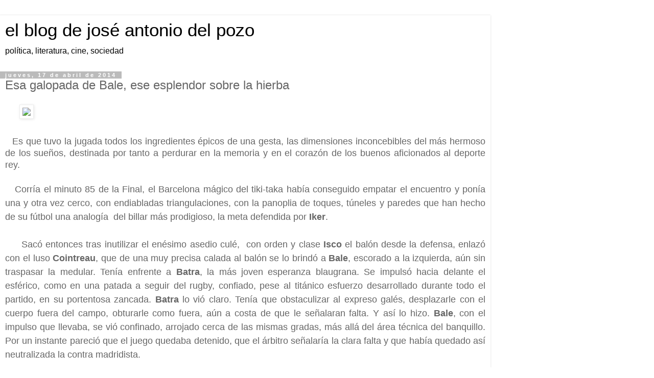

--- FILE ---
content_type: text/html; charset=UTF-8
request_url: https://elblogdejoseantoniodelpozo.blogspot.com/2014/04/que-tuvo-la-jugada-todos-los.html?m=1
body_size: 13816
content:
<!DOCTYPE html>
<html class='v2' dir='ltr' lang='es'>
<head>
<link href='https://www.blogger.com/static/v1/widgets/3772415480-widget_css_mobile_2_bundle.css' rel='stylesheet' type='text/css'/>
<meta content='width=device-width,initial-scale=1.0,minimum-scale=1.0,maximum-scale=1.0' name='viewport'/>
<meta content='text/html; charset=UTF-8' http-equiv='Content-Type'/>
<meta content='blogger' name='generator'/>
<link href='https://elblogdejoseantoniodelpozo.blogspot.com/favicon.ico' rel='icon' type='image/x-icon'/>
<link href='http://elblogdejoseantoniodelpozo.blogspot.com/2014/04/que-tuvo-la-jugada-todos-los.html' rel='canonical'/>
<link rel="alternate" type="application/atom+xml" title="el blog de josé antonio del pozo - Atom" href="https://elblogdejoseantoniodelpozo.blogspot.com/feeds/posts/default" />
<link rel="alternate" type="application/rss+xml" title="el blog de josé antonio del pozo - RSS" href="https://elblogdejoseantoniodelpozo.blogspot.com/feeds/posts/default?alt=rss" />
<link rel="service.post" type="application/atom+xml" title="el blog de josé antonio del pozo - Atom" href="https://www.blogger.com/feeds/3441276614934751920/posts/default" />

<link rel="alternate" type="application/atom+xml" title="el blog de josé antonio del pozo - Atom" href="https://elblogdejoseantoniodelpozo.blogspot.com/feeds/2689116389221497009/comments/default" />
<!--Can't find substitution for tag [blog.ieCssRetrofitLinks]-->
<link href='http://www.defensacentral.com/userfiles/2014/Apr_14/gareth_Bale_gol_villarreal.jpg' rel='image_src'/>
<meta content='http://elblogdejoseantoniodelpozo.blogspot.com/2014/04/que-tuvo-la-jugada-todos-los.html' property='og:url'/>
<meta content='Esa galopada de Bale, ese esplendor sobre la hierba' property='og:title'/>
<meta content='                Es que tuvo la jugada todos los ingredientes épicos de una gesta, las dimensiones inconcebibles del más hermoso de los sueño...' property='og:description'/>
<meta content='https://lh3.googleusercontent.com/blogger_img_proxy/AEn0k_scql5cYpqwpxZ9eK4-ZLdkkznwQ9LgW_zvH6xjop0mOWpUy56YycN8EuEbUnosqbU260yB0HLFynZbCZsmjuiOpkDbtevl0Xkad8Z5UgeOZhrOLfeQ5kFVGUo2_JsQNEngd9XTbV5ngVccF1SZbkIHhXMXWCU=w1200-h630-p-k-no-nu' property='og:image'/>
<title>el blog de josé antonio del pozo: Esa galopada de Bale, ese esplendor sobre la hierba</title>
<style id='page-skin-1' type='text/css'><!--
/*
-----------------------------------------------
Blogger Template Style
Name:     Simple
Designer: Blogger
URL:      www.blogger.com
----------------------------------------------- */
/* Content
----------------------------------------------- */
body {
font: normal normal 12px 'Trebuchet MS', Trebuchet, Verdana, sans-serif;
color: #666666;
background: #ffffff none repeat scroll top left;
padding: 0 0 0 0;
}
html body .region-inner {
min-width: 0;
max-width: 100%;
width: auto;
}
h2 {
font-size: 22px;
}
a:link {
text-decoration:none;
color: #2288bb;
}
a:visited {
text-decoration:none;
color: #888888;
}
a:hover {
text-decoration:underline;
color: #33aaff;
}
.body-fauxcolumn-outer .fauxcolumn-inner {
background: transparent none repeat scroll top left;
_background-image: none;
}
.body-fauxcolumn-outer .cap-top {
position: absolute;
z-index: 1;
height: 400px;
width: 100%;
}
.body-fauxcolumn-outer .cap-top .cap-left {
width: 100%;
background: transparent none repeat-x scroll top left;
_background-image: none;
}
.content-outer {
-moz-box-shadow: 0 0 0 rgba(0, 0, 0, .15);
-webkit-box-shadow: 0 0 0 rgba(0, 0, 0, .15);
-goog-ms-box-shadow: 0 0 0 #333333;
box-shadow: 0 0 0 rgba(0, 0, 0, .15);
margin-bottom: 1px;
}
.content-inner {
padding: 10px 40px;
}
.content-inner {
background-color: #ffffff;
}
/* Header
----------------------------------------------- */
.header-outer {
background: transparent none repeat-x scroll 0 -400px;
_background-image: none;
}
.Header h1 {
font: normal normal 40px 'Trebuchet MS',Trebuchet,Verdana,sans-serif;
color: #000000;
text-shadow: 0 0 0 rgba(0, 0, 0, .2);
}
.Header h1 a {
color: #000000;
}
.Header .description {
font-size: 18px;
color: #000000;
}
.header-inner .Header .titlewrapper {
padding: 22px 0;
}
.header-inner .Header .descriptionwrapper {
padding: 0 0;
}
/* Tabs
----------------------------------------------- */
.tabs-inner .section:first-child {
border-top: 0 solid #dddddd;
}
.tabs-inner .section:first-child ul {
margin-top: -1px;
border-top: 1px solid #dddddd;
border-left: 1px solid #dddddd;
border-right: 1px solid #dddddd;
}
.tabs-inner .widget ul {
background: transparent none repeat-x scroll 0 -800px;
_background-image: none;
border-bottom: 1px solid #dddddd;
margin-top: 0;
margin-left: -30px;
margin-right: -30px;
}
.tabs-inner .widget li a {
display: inline-block;
padding: .6em 1em;
font: normal normal 12px 'Trebuchet MS', Trebuchet, Verdana, sans-serif;
color: #000000;
border-left: 1px solid #ffffff;
border-right: 1px solid #dddddd;
}
.tabs-inner .widget li:first-child a {
border-left: none;
}
.tabs-inner .widget li.selected a, .tabs-inner .widget li a:hover {
color: #000000;
background-color: #eeeeee;
text-decoration: none;
}
/* Columns
----------------------------------------------- */
.main-outer {
border-top: 0 solid #dddddd;
}
.fauxcolumn-left-outer .fauxcolumn-inner {
border-right: 1px solid #dddddd;
}
.fauxcolumn-right-outer .fauxcolumn-inner {
border-left: 1px solid #dddddd;
}
/* Headings
----------------------------------------------- */
div.widget > h2,
div.widget h2.title {
margin: 0 0 1em 0;
font: normal bold 11px 'Trebuchet MS',Trebuchet,Verdana,sans-serif;
color: #000000;
}
/* Widgets
----------------------------------------------- */
.widget .zippy {
color: #999999;
text-shadow: 2px 2px 1px rgba(0, 0, 0, .1);
}
.widget .popular-posts ul {
list-style: none;
}
/* Posts
----------------------------------------------- */
h2.date-header {
font: normal bold 11px Arial, Tahoma, Helvetica, FreeSans, sans-serif;
}
.date-header span {
background-color: #bbbbbb;
color: #ffffff;
padding: 0.4em;
letter-spacing: 3px;
margin: inherit;
}
.main-inner {
padding-top: 35px;
padding-bottom: 65px;
}
.main-inner .column-center-inner {
padding: 0 0;
}
.main-inner .column-center-inner .section {
margin: 0 1em;
}
.post {
margin: 0 0 45px 0;
}
h3.post-title, .comments h4 {
font: normal normal 22px 'Trebuchet MS',Trebuchet,Verdana,sans-serif;
margin: .75em 0 0;
}
.post-body {
font-size: 110%;
line-height: 1.4;
position: relative;
}
.post-body img, .post-body .tr-caption-container, .Profile img, .Image img,
.BlogList .item-thumbnail img {
padding: 2px;
background: #ffffff;
border: 1px solid #eeeeee;
-moz-box-shadow: 1px 1px 5px rgba(0, 0, 0, .1);
-webkit-box-shadow: 1px 1px 5px rgba(0, 0, 0, .1);
box-shadow: 1px 1px 5px rgba(0, 0, 0, .1);
}
.post-body img, .post-body .tr-caption-container {
padding: 5px;
}
.post-body .tr-caption-container {
color: #666666;
}
.post-body .tr-caption-container img {
padding: 0;
background: transparent;
border: none;
-moz-box-shadow: 0 0 0 rgba(0, 0, 0, .1);
-webkit-box-shadow: 0 0 0 rgba(0, 0, 0, .1);
box-shadow: 0 0 0 rgba(0, 0, 0, .1);
}
.post-header {
margin: 0 0 1.5em;
line-height: 1.6;
font-size: 90%;
}
.post-footer {
margin: 20px -2px 0;
padding: 5px 10px;
color: #666666;
background-color: #eeeeee;
border-bottom: 1px solid #eeeeee;
line-height: 1.6;
font-size: 90%;
}
#comments .comment-author {
padding-top: 1.5em;
border-top: 1px solid #dddddd;
background-position: 0 1.5em;
}
#comments .comment-author:first-child {
padding-top: 0;
border-top: none;
}
.avatar-image-container {
margin: .2em 0 0;
}
#comments .avatar-image-container img {
border: 1px solid #eeeeee;
}
/* Comments
----------------------------------------------- */
.comments .comments-content .icon.blog-author {
background-repeat: no-repeat;
background-image: url([data-uri]);
}
.comments .comments-content .loadmore a {
border-top: 1px solid #999999;
border-bottom: 1px solid #999999;
}
.comments .comment-thread.inline-thread {
background-color: #eeeeee;
}
.comments .continue {
border-top: 2px solid #999999;
}
/* Accents
---------------------------------------------- */
.section-columns td.columns-cell {
border-left: 1px solid #dddddd;
}
.blog-pager {
background: transparent url(https://resources.blogblog.com/blogblog/data/1kt/simple/paging_dot.png) repeat-x scroll top center;
}
.blog-pager-older-link, .home-link,
.blog-pager-newer-link {
background-color: #ffffff;
padding: 5px;
}
.footer-outer {
border-top: 1px dashed #bbbbbb;
}
/* Mobile
----------------------------------------------- */
body.mobile  {
background-size: auto;
}
.mobile .body-fauxcolumn-outer {
background: transparent none repeat scroll top left;
}
.mobile .body-fauxcolumn-outer .cap-top {
background-size: 100% auto;
}
.mobile .content-outer {
-webkit-box-shadow: 0 0 3px rgba(0, 0, 0, .15);
box-shadow: 0 0 3px rgba(0, 0, 0, .15);
}
.mobile .tabs-inner .widget ul {
margin-left: 0;
margin-right: 0;
}
.mobile .post {
margin: 0;
}
.mobile .main-inner .column-center-inner .section {
margin: 0;
}
.mobile .date-header span {
padding: 0.1em 10px;
margin: 0 -10px;
}
.mobile h3.post-title {
margin: 0;
}
.mobile .blog-pager {
background: transparent none no-repeat scroll top center;
}
.mobile .footer-outer {
border-top: none;
}
.mobile .main-inner, .mobile .footer-inner {
background-color: #ffffff;
}
.mobile-index-contents {
color: #666666;
}
.mobile-link-button {
background-color: #2288bb;
}
.mobile-link-button a:link, .mobile-link-button a:visited {
color: #ffffff;
}
.mobile .tabs-inner .section:first-child {
border-top: none;
}
.mobile .tabs-inner .PageList .widget-content {
background-color: #eeeeee;
color: #000000;
border-top: 1px solid #dddddd;
border-bottom: 1px solid #dddddd;
}
.mobile .tabs-inner .PageList .widget-content .pagelist-arrow {
border-left: 1px solid #dddddd;
}

--></style>
<style id='template-skin-1' type='text/css'><!--
body {
min-width: 960px;
}
.content-outer, .content-fauxcolumn-outer, .region-inner {
min-width: 960px;
max-width: 960px;
_width: 960px;
}
.main-inner .columns {
padding-left: 0;
padding-right: 0;
}
.main-inner .fauxcolumn-center-outer {
left: 0;
right: 0;
/* IE6 does not respect left and right together */
_width: expression(this.parentNode.offsetWidth -
parseInt("0") -
parseInt("0") + 'px');
}
.main-inner .fauxcolumn-left-outer {
width: 0;
}
.main-inner .fauxcolumn-right-outer {
width: 0;
}
.main-inner .column-left-outer {
width: 0;
right: 100%;
margin-left: -0;
}
.main-inner .column-right-outer {
width: 0;
margin-right: -0;
}
#layout {
min-width: 0;
}
#layout .content-outer {
min-width: 0;
width: 800px;
}
#layout .region-inner {
min-width: 0;
width: auto;
}
body#layout div.add_widget {
padding: 8px;
}
body#layout div.add_widget a {
margin-left: 32px;
}
--></style>
<link href='https://www.blogger.com/dyn-css/authorization.css?targetBlogID=3441276614934751920&amp;zx=82ad6c87-46ac-4680-8d63-96464f757c52' media='none' onload='if(media!=&#39;all&#39;)media=&#39;all&#39;' rel='stylesheet'/><noscript><link href='https://www.blogger.com/dyn-css/authorization.css?targetBlogID=3441276614934751920&amp;zx=82ad6c87-46ac-4680-8d63-96464f757c52' rel='stylesheet'/></noscript>
<meta name='google-adsense-platform-account' content='ca-host-pub-1556223355139109'/>
<meta name='google-adsense-platform-domain' content='blogspot.com'/>

</head>
<body class='loading mobile variant-simplysimple'>
<div class='navbar section' id='navbar' name='Barra de navegación'><div class='widget Navbar' data-version='1' id='Navbar1'><script type="text/javascript">
    function setAttributeOnload(object, attribute, val) {
      if(window.addEventListener) {
        window.addEventListener('load',
          function(){ object[attribute] = val; }, false);
      } else {
        window.attachEvent('onload', function(){ object[attribute] = val; });
      }
    }
  </script>
<script type="text/javascript">
(function() {
var script = document.createElement('script');
script.type = 'text/javascript';
script.src = '//pagead2.googlesyndication.com/pagead/js/google_top_exp.js';
var head = document.getElementsByTagName('head')[0];
if (head) {
head.appendChild(script);
}})();
</script>
</div></div>
<div class='body-fauxcolumns'>
<div class='fauxcolumn-outer body-fauxcolumn-outer'>
<div class='cap-top'>
<div class='cap-left'></div>
<div class='cap-right'></div>
</div>
<div class='fauxborder-left'>
<div class='fauxborder-right'></div>
<div class='fauxcolumn-inner'>
</div>
</div>
<div class='cap-bottom'>
<div class='cap-left'></div>
<div class='cap-right'></div>
</div>
</div>
</div>
<div class='content'>
<div class='content-fauxcolumns'>
<div class='fauxcolumn-outer content-fauxcolumn-outer'>
<div class='cap-top'>
<div class='cap-left'></div>
<div class='cap-right'></div>
</div>
<div class='fauxborder-left'>
<div class='fauxborder-right'></div>
<div class='fauxcolumn-inner'>
</div>
</div>
<div class='cap-bottom'>
<div class='cap-left'></div>
<div class='cap-right'></div>
</div>
</div>
</div>
<div class='content-outer'>
<div class='content-cap-top cap-top'>
<div class='cap-left'></div>
<div class='cap-right'></div>
</div>
<div class='fauxborder-left content-fauxborder-left'>
<div class='fauxborder-right content-fauxborder-right'></div>
<div class='content-inner'>
<header>
<div class='header-outer'>
<div class='header-cap-top cap-top'>
<div class='cap-left'></div>
<div class='cap-right'></div>
</div>
<div class='fauxborder-left header-fauxborder-left'>
<div class='fauxborder-right header-fauxborder-right'></div>
<div class='region-inner header-inner'>
<div class='header section' id='header' name='Cabecera'><div class='widget Header' data-version='1' id='Header1'>
<div id='header-inner'>
<div class='titlewrapper'>
<h1 class='title'>
<a href='https://elblogdejoseantoniodelpozo.blogspot.com/?m=1'>
el blog de josé antonio del pozo
</a>
</h1>
</div>
<div class='descriptionwrapper'>
<p class='description'><span>política, literatura, cine, sociedad</span></p>
</div>
</div>
</div></div>
</div>
</div>
<div class='header-cap-bottom cap-bottom'>
<div class='cap-left'></div>
<div class='cap-right'></div>
</div>
</div>
</header>
<div class='tabs-outer'>
<div class='tabs-cap-top cap-top'>
<div class='cap-left'></div>
<div class='cap-right'></div>
</div>
<div class='fauxborder-left tabs-fauxborder-left'>
<div class='fauxborder-right tabs-fauxborder-right'></div>
<div class='region-inner tabs-inner'>
<div class='tabs no-items section' id='crosscol' name='Multicolumnas'></div>
<div class='tabs no-items section' id='crosscol-overflow' name='Cross-Column 2'></div>
</div>
</div>
<div class='tabs-cap-bottom cap-bottom'>
<div class='cap-left'></div>
<div class='cap-right'></div>
</div>
</div>
<div class='main-outer'>
<div class='main-cap-top cap-top'>
<div class='cap-left'></div>
<div class='cap-right'></div>
</div>
<div class='fauxborder-left main-fauxborder-left'>
<div class='fauxborder-right main-fauxborder-right'></div>
<div class='region-inner main-inner'>
<div class='columns fauxcolumns'>
<div class='fauxcolumn-outer fauxcolumn-center-outer'>
<div class='cap-top'>
<div class='cap-left'></div>
<div class='cap-right'></div>
</div>
<div class='fauxborder-left'>
<div class='fauxborder-right'></div>
<div class='fauxcolumn-inner'>
</div>
</div>
<div class='cap-bottom'>
<div class='cap-left'></div>
<div class='cap-right'></div>
</div>
</div>
<div class='fauxcolumn-outer fauxcolumn-left-outer'>
<div class='cap-top'>
<div class='cap-left'></div>
<div class='cap-right'></div>
</div>
<div class='fauxborder-left'>
<div class='fauxborder-right'></div>
<div class='fauxcolumn-inner'>
</div>
</div>
<div class='cap-bottom'>
<div class='cap-left'></div>
<div class='cap-right'></div>
</div>
</div>
<div class='fauxcolumn-outer fauxcolumn-right-outer'>
<div class='cap-top'>
<div class='cap-left'></div>
<div class='cap-right'></div>
</div>
<div class='fauxborder-left'>
<div class='fauxborder-right'></div>
<div class='fauxcolumn-inner'>
</div>
</div>
<div class='cap-bottom'>
<div class='cap-left'></div>
<div class='cap-right'></div>
</div>
</div>
<!-- corrects IE6 width calculation -->
<div class='columns-inner'>
<div class='column-center-outer'>
<div class='column-center-inner'>
<div class='main section' id='main' name='Principal'><div class='widget Blog' data-version='1' id='Blog1'>
<div class='blog-posts hfeed'>
<div class='date-outer'>
<h2 class='date-header'><span>jueves, 17 de abril de 2014</span></h2>
<div class='date-posts'>
<div class='post-outer'>
<div class='post hentry uncustomized-post-template' itemscope='itemscope' itemtype='http://schema.org/BlogPosting'>
<meta content='3441276614934751920' itemprop='blogId'/>
<meta content='2689116389221497009' itemprop='postId'/>
<a name='2689116389221497009'></a>
<h3 class='post-title entry-title' itemprop='name'>
Esa galopada de Bale, ese esplendor sobre la hierba
</h3>
<div class='post-header'>
<div class='post-header-line-1'></div>
</div>
<div class='post-body entry-content' id='post-body-2689116389221497009' itemprop='articleBody'>
<div class="MsoNormal" style="line-height: 150%; text-align: justify;">
<span style="font-size: 18.0pt; line-height: 150%;">&nbsp; &nbsp;&nbsp;</span><img src="https://lh3.googleusercontent.com/blogger_img_proxy/AEn0k_scql5cYpqwpxZ9eK4-ZLdkkznwQ9LgW_zvH6xjop0mOWpUy56YycN8EuEbUnosqbU260yB0HLFynZbCZsmjuiOpkDbtevl0Xkad8Z5UgeOZhrOLfeQ5kFVGUo2_JsQNEngd9XTbV5ngVccF1SZbkIHhXMXWCU=s0-d"><span style="font-size: 18pt; line-height: 150%;">&nbsp;</span></div>
<div class="MsoNormal" style="line-height: 150%; text-align: justify;">
<span style="line-height: 150%;"><br /></span></div>
<div class="MsoNormal" style="line-height: 150%; text-align: justify;">
<span style="line-height: 150%;">&nbsp; &nbsp;<span style="font-size: large;">Es que tuvo la jugada todos los ingredientes épicos de una gesta, las
dimensiones inconcebibles del más hermoso de los sueños, destinada por tanto a
perdurar en la memoria y en el corazón de los buenos aficionados al deporte
rey. <o:p></o:p></span></span></div>
<div class="MsoNormal" style="line-height: 150%; text-align: justify;">
<span style="font-size: large;"><br /></span></div>
<div class="MsoNormal" style="line-height: 150%; text-align: justify;">
<span style="font-size: large; line-height: 150%;">&nbsp;&nbsp;
Corría el minuto 85 de la Final, el Barcelona mágico del tiki-taka había
conseguido empatar el encuentro y ponía una y otra vez cerco, con endiabladas
triangulaciones, con la panoplia de toques, túneles y paredes que han hecho de su fútbol
una analogía &nbsp;del billar más prodigioso, la
meta defendida por <b>Iker</b>.<o:p></o:p></span></div>
<div class="MsoNormal" style="line-height: 150%; text-align: justify;">
<span style="font-size: large; line-height: 150%;"><br /></span></div>
<div class="MsoNormal" style="line-height: 150%; text-align: justify;">
<span style="font-size: large; line-height: 150%;">&nbsp;&nbsp;&nbsp;&nbsp;
Sacó entonces&nbsp;tras inutilizar el enésimo asedio culé, &nbsp;con orden y clase <b>Isco</b> el balón desde la defensa, enlazó con el luso <b>Cointreau</b>, que de una muy precisa
calada al balón se lo brindó a <b>Bale</b>,
escorado a la izquierda, aún sin traspasar la medular. Tenía enfrente a <b>Batra</b>, la más joven esperanza blaugrana.
Se impulsó hacia delante el esférico, como en una patada a seguir del rugby,
confiado, pese al titánico esfuerzo desarrollado durante todo el partido, en su portentosa zancada. <b>Batra </b>lo vió
claro. Tenía que obstaculizar al expreso galés, desplazarle con el cuerpo fuera
del campo, obturarle como fuera, aún a costa de que le señalaran falta. Y así
lo hizo. <b>Bale</b>, con el impulso que llevaba, se vió confinado, arrojado cerca de las mismas gradas, más allá del área
técnica del banquillo. Por un instante pareció que el juego quedaba detenido,
que el árbitro señalaría la clara falta y que había quedado así neutralizada la
contra madridista. <o:p></o:p></span></div>
<div class="MsoNormal" style="line-height: 150%; text-align: justify;">
<span style="font-size: large; line-height: 150%;">&nbsp;&nbsp;&nbsp;</span></div>
<div class="MsoNormal" style="line-height: 150%; text-align: justify;">
<span style="font-size: large; line-height: 150%;">&nbsp; &nbsp;Pero entonces, sacando fuerzas y una fe ciega nadie sabe de dónde, como
en una olímpica final de los doscientos lisos por la calle de fuera corrida,
lejos de detenerse y desistir, <b>Bale</b>&nbsp;hizo explotar como un loco la carrera que llevaba, devorando cual potro enloquecido a aéreas
trancas &nbsp;yardas y más yardas de césped,
en círculo primero y luego en diagonal de kamikaze contra la meta del mormón <b>Pinto</b>, orientándose además en dos certeros toques el balón, a una velocidad tan vertiginosa en ese minuto que a
quienes lo veían en directo ponía la carne de gallina &#8211;los vigilantes de las gradas
no pudieron reprimir el girárseles el cuerpo y olvidar su cometido, tal era la
atracción de esa inverosímil y supersónica aceleración en vivo- ese ciclón en
acción que hacía inútil la carrera persecutoria más corta y ventajista de <b>Batra</b>, ante <b>Pinto</b> ya, cuando aún pudo todo malograrse, el golpe justo del galés
allí, al límite del agónico esfuerzo, como <b>Forrest
Gump</b> en el cine, como <b>el alado
Aquiles</b> en la Ilíada, para clavarle el esférico entre las piernas al
cancerbero culé , alojarlo al fondo de las mallas y sentenciar la Copa del Rey.
<o:p></o:p></span></div>
<span style="font-size: large;"><br /></span>
<br />
<div class="MsoNormal" style="line-height: 150%; text-align: justify;">
<span style="font-size: large; line-height: 150%;">&nbsp;&nbsp;&nbsp;</span></div>
<div class="MsoNormal" style="line-height: 150%; text-align: justify;">
<span style="font-size: large;"><span style="line-height: 150%;">&nbsp; &nbsp;Y entonces, también como <b>Warren Beatty</b>&nbsp;en aquella peli, el esplendor glorioso sobre la hierba de <b>Gareth Bale</b>, y a la vez abriéndose paso
en todos el sitio que siempre ya ocupará esa estratosférica galopada suya, esa
onírica explosión, como un precioso sueño fulgurante, esa belleza que perdurará en la memoria de cuantos
aman este deporte. </span><span style="line-height: 150%;">&nbsp;&nbsp;<o:p></o:p></span></span></div>
<div class="MsoNormal" style="line-height: 150%; text-align: justify;">
<span style="font-size: large; line-height: 150%;"><br /></span></div>
<div class="MsoNormal" style="line-height: 150%; text-align: justify;">
<span style="font-size: large; line-height: 150%;"><br /></span></div>
<div class="MsoNormal" style="line-height: 150%; text-align: justify;">
<span style="font-size: 18.0pt; line-height: 150%;"><br /></span></div>
<div class="MsoNormal" style="line-height: 150%; text-align: justify;">
<span style="font-size: 18.0pt; line-height: 150%;"><br /></span></div>
<div class="MsoNormal" style="line-height: 150%; text-align: justify;">
<span style="font-size: 18.0pt; line-height: 150%;"><br /></span></div>
<div class="MsoNormal" style="line-height: 150%; text-align: justify;">
<b><span style="font-size: 14.0pt; line-height: 150%;">LAS HISTORIAS DE UN BOBO CON ÍNFULAS<o:p></o:p></span></b></div>
<div class="MsoNormal" style="line-height: 150%; text-align: justify;">
<b><span style="font-size: 14.0pt; line-height: 150%;">(Resumen y análisis de la obra en estos enlaces)<o:p></o:p></span></b></div>
<div class="MsoNormal" style="line-height: 150%; text-align: justify;">
<a href="http://elblogdejoseantoniodelpozo.blogspot.com.es/2013/09/un-profe-bloguero-me-escribe.html"><b><span style="font-size: 14.0pt; line-height: 150%;">http://elblogdejoseantoniodelpozo.blogspot.com.es/2013/09/un-profe-bloguero-me-escribe.html</span></b></a><b><span style="font-size: 14.0pt; line-height: 150%;"><o:p></o:p></span></b></div>
<div class="MsoNormal" style="line-height: 150%; text-align: justify;">
<a href="http://elblogdejoseantoniodelpozo.blogspot.com.es/2013/01/un-libro-que-agua-es-y-agua-sera.html"><b><span style="font-size: 14.0pt; line-height: 150%;">http://elblogdejoseantoniodelpozo.blogspot.com.es/2013/01/un-libro-que-agua-es-y-agua-sera.html</span></b></a><b><span style="font-size: 14.0pt; line-height: 150%;"><o:p></o:p></span></b></div>
<div class="MsoNormal" style="line-height: 150%; text-align: justify;">
<a href="http://elblogdejoseantoniodelpozo.blogspot.com.es/2013/02/que-me-entrevistan-ya-y-todo-oiga.html"><b><span style="font-size: 14.0pt; line-height: 150%;">http://elblogdejoseantoniodelpozo.blogspot.com.es/2013/02/que-me-entrevistan-ya-y-todo-oiga.html</span></b></a><b><span style="font-size: 14.0pt; line-height: 150%;"><o:p></o:p></span></b></div>
<div class="MsoNormal" style="line-height: 150%; text-align: justify;">
<span style="font-size: 14.0pt; line-height: 150%;">154 pgs, formato de 210x150 mm,
cubiertas a color brillo, con solapas. Precio del libro: <b>15 Euros</b>. Gastos de envío por correo certificado incluidos en
España. Los interesados en adquirirlo escribidme por favor a </span><a href="mailto:josemp1961@yahoo.es"><span style="font-size: 14.0pt; line-height: 150%;">josemp1961@yahoo.es</span></a><span style="font-size: 14.0pt; line-height: 150%;"><o:p></o:p></span></div>
<div class="MsoNormal" style="line-height: 150%; text-align: justify;">
</div>
<div class="MsoNormal" style="line-height: 150%; text-align: justify;">
<b><span style="font-size: 14.0pt; line-height: 150%;">&#8220;No soy nada, no quiero ser nada, pero conmigo van todas las ilusiones
del mundo&#8221; (Pessoa)<o:p></o:p></span></b></div>
<div style='clear: both;'></div>
</div>
<div class='post-footer'>
<div class='post-footer-line post-footer-line-1'>
<span class='post-author vcard'>
<span class='fn' itemprop='author' itemscope='itemscope' itemtype='http://schema.org/Person'>
<meta content='https://www.blogger.com/profile/15758493813948542149' itemprop='url'/>
<a href='https://www.blogger.com/profile/15758493813948542149' rel='author' title='author profile'>
<span itemprop='name'>José Antonio del Pozo</span>
</a>
</span>
</span>
<span class='post-timestamp'>
en
<meta content='http://elblogdejoseantoniodelpozo.blogspot.com/2014/04/que-tuvo-la-jugada-todos-los.html' itemprop='url'/>
<a class='timestamp-link' href='https://elblogdejoseantoniodelpozo.blogspot.com/2014/04/que-tuvo-la-jugada-todos-los.html?m=1' rel='bookmark' title='permanent link'><abbr class='published' itemprop='datePublished' title='2014-04-17T11:17:00+02:00'>11:17</abbr></a>
</span>
<span class='post-comment-link'>
</span>
</div>
<div class='post-footer-line post-footer-line-2'>
<div class='mobile-link-button goog-inline-block' id='mobile-share-button'>
<a href='javascript:void(0);'>Compartir</a>
</div>
</div>
</div>
</div>
<div class='comments' id='comments'>
<a name='comments'></a>
<h4>6 comentarios:</h4>
<div class='comments-content'>
<script async='async' src='' type='text/javascript'></script>
<script type='text/javascript'>
    (function() {
      var items = null;
      var msgs = null;
      var config = {};

// <![CDATA[
      var cursor = null;
      if (items && items.length > 0) {
        cursor = parseInt(items[items.length - 1].timestamp) + 1;
      }

      var bodyFromEntry = function(entry) {
        var text = (entry &&
                    ((entry.content && entry.content.$t) ||
                     (entry.summary && entry.summary.$t))) ||
            '';
        if (entry && entry.gd$extendedProperty) {
          for (var k in entry.gd$extendedProperty) {
            if (entry.gd$extendedProperty[k].name == 'blogger.contentRemoved') {
              return '<span class="deleted-comment">' + text + '</span>';
            }
          }
        }
        return text;
      }

      var parse = function(data) {
        cursor = null;
        var comments = [];
        if (data && data.feed && data.feed.entry) {
          for (var i = 0, entry; entry = data.feed.entry[i]; i++) {
            var comment = {};
            // comment ID, parsed out of the original id format
            var id = /blog-(\d+).post-(\d+)/.exec(entry.id.$t);
            comment.id = id ? id[2] : null;
            comment.body = bodyFromEntry(entry);
            comment.timestamp = Date.parse(entry.published.$t) + '';
            if (entry.author && entry.author.constructor === Array) {
              var auth = entry.author[0];
              if (auth) {
                comment.author = {
                  name: (auth.name ? auth.name.$t : undefined),
                  profileUrl: (auth.uri ? auth.uri.$t : undefined),
                  avatarUrl: (auth.gd$image ? auth.gd$image.src : undefined)
                };
              }
            }
            if (entry.link) {
              if (entry.link[2]) {
                comment.link = comment.permalink = entry.link[2].href;
              }
              if (entry.link[3]) {
                var pid = /.*comments\/default\/(\d+)\?.*/.exec(entry.link[3].href);
                if (pid && pid[1]) {
                  comment.parentId = pid[1];
                }
              }
            }
            comment.deleteclass = 'item-control blog-admin';
            if (entry.gd$extendedProperty) {
              for (var k in entry.gd$extendedProperty) {
                if (entry.gd$extendedProperty[k].name == 'blogger.itemClass') {
                  comment.deleteclass += ' ' + entry.gd$extendedProperty[k].value;
                } else if (entry.gd$extendedProperty[k].name == 'blogger.displayTime') {
                  comment.displayTime = entry.gd$extendedProperty[k].value;
                }
              }
            }
            comments.push(comment);
          }
        }
        return comments;
      };

      var paginator = function(callback) {
        if (hasMore()) {
          var url = config.feed + '?alt=json&v=2&orderby=published&reverse=false&max-results=50';
          if (cursor) {
            url += '&published-min=' + new Date(cursor).toISOString();
          }
          window.bloggercomments = function(data) {
            var parsed = parse(data);
            cursor = parsed.length < 50 ? null
                : parseInt(parsed[parsed.length - 1].timestamp) + 1
            callback(parsed);
            window.bloggercomments = null;
          }
          url += '&callback=bloggercomments';
          var script = document.createElement('script');
          script.type = 'text/javascript';
          script.src = url;
          document.getElementsByTagName('head')[0].appendChild(script);
        }
      };
      var hasMore = function() {
        return !!cursor;
      };
      var getMeta = function(key, comment) {
        if ('iswriter' == key) {
          var matches = !!comment.author
              && comment.author.name == config.authorName
              && comment.author.profileUrl == config.authorUrl;
          return matches ? 'true' : '';
        } else if ('deletelink' == key) {
          return config.baseUri + '/comment/delete/'
               + config.blogId + '/' + comment.id;
        } else if ('deleteclass' == key) {
          return comment.deleteclass;
        }
        return '';
      };

      var replybox = null;
      var replyUrlParts = null;
      var replyParent = undefined;

      var onReply = function(commentId, domId) {
        if (replybox == null) {
          // lazily cache replybox, and adjust to suit this style:
          replybox = document.getElementById('comment-editor');
          if (replybox != null) {
            replybox.height = '250px';
            replybox.style.display = 'block';
            replyUrlParts = replybox.src.split('#');
          }
        }
        if (replybox && (commentId !== replyParent)) {
          replybox.src = '';
          document.getElementById(domId).insertBefore(replybox, null);
          replybox.src = replyUrlParts[0]
              + (commentId ? '&parentID=' + commentId : '')
              + '#' + replyUrlParts[1];
          replyParent = commentId;
        }
      };

      var hash = (window.location.hash || '#').substring(1);
      var startThread, targetComment;
      if (/^comment-form_/.test(hash)) {
        startThread = hash.substring('comment-form_'.length);
      } else if (/^c[0-9]+$/.test(hash)) {
        targetComment = hash.substring(1);
      }

      // Configure commenting API:
      var configJso = {
        'maxDepth': config.maxThreadDepth
      };
      var provider = {
        'id': config.postId,
        'data': items,
        'loadNext': paginator,
        'hasMore': hasMore,
        'getMeta': getMeta,
        'onReply': onReply,
        'rendered': true,
        'initComment': targetComment,
        'initReplyThread': startThread,
        'config': configJso,
        'messages': msgs
      };

      var render = function() {
        if (window.goog && window.goog.comments) {
          var holder = document.getElementById('comment-holder');
          window.goog.comments.render(holder, provider);
        }
      };

      // render now, or queue to render when library loads:
      if (window.goog && window.goog.comments) {
        render();
      } else {
        window.goog = window.goog || {};
        window.goog.comments = window.goog.comments || {};
        window.goog.comments.loadQueue = window.goog.comments.loadQueue || [];
        window.goog.comments.loadQueue.push(render);
      }
    })();
// ]]>
  </script>
<div id='comment-holder'>
<div class="comment-thread toplevel-thread"><ol id="top-ra"><li class="comment" id="c1391506298478540880"><div class="avatar-image-container"><img src="//resources.blogblog.com/img/blank.gif" alt=""/></div><div class="comment-block"><div class="comment-header"><cite class="user">Anónimo</cite><span class="icon user "></span><span class="datetime secondary-text"><a rel="nofollow" href="https://elblogdejoseantoniodelpozo.blogspot.com/2014/04/que-tuvo-la-jugada-todos-los.html?showComment=1397730045972&amp;m=1#c1391506298478540880">17 de abril de 2014 a las 12:20</a></span></div><p class="comment-content">Esplendor en la hierba fue para lucimiento de Warren Beaty, no de James Dean, lo siento</p><span class="comment-actions secondary-text"><a class="comment-reply" target="_self" data-comment-id="1391506298478540880">Responder</a><span class="item-control blog-admin blog-admin pid-810626568"><a target="_self" href="https://www.blogger.com/comment/delete/3441276614934751920/1391506298478540880">Eliminar</a></span></span></div><div class="comment-replies"><div id="c1391506298478540880-rt" class="comment-thread inline-thread hidden"><span class="thread-toggle thread-expanded"><span class="thread-arrow"></span><span class="thread-count"><a target="_self">Respuestas</a></span></span><ol id="c1391506298478540880-ra" class="thread-chrome thread-expanded"><div></div><div id="c1391506298478540880-continue" class="continue"><a class="comment-reply" target="_self" data-comment-id="1391506298478540880">Responder</a></div></ol></div></div><div class="comment-replybox-single" id="c1391506298478540880-ce"></div></li><li class="comment" id="c7097855345325868832"><div class="avatar-image-container"><img src="//blogger.googleusercontent.com/img/b/R29vZ2xl/AVvXsEixSF1wql_h2TuRbB9k-8Hm4y9pkPkqoCri48l-n_IpDfpJlag0V1mRmI1x4s8RM_NnEYyfxC0pVyfTz_q_SmESkiiVBgQA5IhlFmDVS6pzKOci3ulsPN-pWdUT_PNDlg/s45-c/1a4.jpg" alt=""/></div><div class="comment-block"><div class="comment-header"><cite class="user"><a href="https://www.blogger.com/profile/15758493813948542149" rel="nofollow">José Antonio del Pozo</a></cite><span class="icon user blog-author"></span><span class="datetime secondary-text"><a rel="nofollow" href="https://elblogdejoseantoniodelpozo.blogspot.com/2014/04/que-tuvo-la-jugada-todos-los.html?showComment=1397730336062&amp;m=1#c7097855345325868832">17 de abril de 2014 a las 12:25</a></span></div><p class="comment-content">es verdad, gracias, ahora corrijo, saludos</p><span class="comment-actions secondary-text"><a class="comment-reply" target="_self" data-comment-id="7097855345325868832">Responder</a><span class="item-control blog-admin blog-admin pid-456026132"><a target="_self" href="https://www.blogger.com/comment/delete/3441276614934751920/7097855345325868832">Eliminar</a></span></span></div><div class="comment-replies"><div id="c7097855345325868832-rt" class="comment-thread inline-thread hidden"><span class="thread-toggle thread-expanded"><span class="thread-arrow"></span><span class="thread-count"><a target="_self">Respuestas</a></span></span><ol id="c7097855345325868832-ra" class="thread-chrome thread-expanded"><div></div><div id="c7097855345325868832-continue" class="continue"><a class="comment-reply" target="_self" data-comment-id="7097855345325868832">Responder</a></div></ol></div></div><div class="comment-replybox-single" id="c7097855345325868832-ce"></div></li><li class="comment" id="c1801134467139600831"><div class="avatar-image-container"><img src="//www.blogger.com/img/blogger_logo_round_35.png" alt=""/></div><div class="comment-block"><div class="comment-header"><cite class="user"><a href="https://www.blogger.com/profile/16393303240485073718" rel="nofollow">Unknown</a></cite><span class="icon user "></span><span class="datetime secondary-text"><a rel="nofollow" href="https://elblogdejoseantoniodelpozo.blogspot.com/2014/04/que-tuvo-la-jugada-todos-los.html?showComment=1397813639573&amp;m=1#c1801134467139600831">18 de abril de 2014 a las 11:33</a></span></div><p class="comment-content">Magnífico relato de un hecho &quot;épico&quot;, que hizó a más de uno levantarse del sillón e impulsar ese galopar de Bale. NO se puede contar mejor la acción. Imagino que recordando sus viejos tiempos de cronista deportivo. Sin  duda esta hazaña perdurará  en la memoria y el corazón del madrilismo, como perdura ese gol de Ronaldo en 2011 que nos llevó a la Copa de Rey o el gol Zidane en la final de la Champions frente a otro Bayer, si no recuerdo mal. Saludos</p><span class="comment-actions secondary-text"><a class="comment-reply" target="_self" data-comment-id="1801134467139600831">Responder</a><span class="item-control blog-admin blog-admin pid-1662088442"><a target="_self" href="https://www.blogger.com/comment/delete/3441276614934751920/1801134467139600831">Eliminar</a></span></span></div><div class="comment-replies"><div id="c1801134467139600831-rt" class="comment-thread inline-thread hidden"><span class="thread-toggle thread-expanded"><span class="thread-arrow"></span><span class="thread-count"><a target="_self">Respuestas</a></span></span><ol id="c1801134467139600831-ra" class="thread-chrome thread-expanded"><div></div><div id="c1801134467139600831-continue" class="continue"><a class="comment-reply" target="_self" data-comment-id="1801134467139600831">Responder</a></div></ol></div></div><div class="comment-replybox-single" id="c1801134467139600831-ce"></div></li><li class="comment" id="c3621632614682438612"><div class="avatar-image-container"><img src="//resources.blogblog.com/img/blank.gif" alt=""/></div><div class="comment-block"><div class="comment-header"><cite class="user">Anónimo</cite><span class="icon user "></span><span class="datetime secondary-text"><a rel="nofollow" href="https://elblogdejoseantoniodelpozo.blogspot.com/2014/04/que-tuvo-la-jugada-todos-los.html?showComment=1397838365002&amp;m=1#c3621632614682438612">18 de abril de 2014 a las 18:26</a></span></div><p class="comment-content">Señor del Pozo, usted es un Maestro.<br>Bale es un Monstruo  </p><span class="comment-actions secondary-text"><a class="comment-reply" target="_self" data-comment-id="3621632614682438612">Responder</a><span class="item-control blog-admin blog-admin pid-810626568"><a target="_self" href="https://www.blogger.com/comment/delete/3441276614934751920/3621632614682438612">Eliminar</a></span></span></div><div class="comment-replies"><div id="c3621632614682438612-rt" class="comment-thread inline-thread hidden"><span class="thread-toggle thread-expanded"><span class="thread-arrow"></span><span class="thread-count"><a target="_self">Respuestas</a></span></span><ol id="c3621632614682438612-ra" class="thread-chrome thread-expanded"><div></div><div id="c3621632614682438612-continue" class="continue"><a class="comment-reply" target="_self" data-comment-id="3621632614682438612">Responder</a></div></ol></div></div><div class="comment-replybox-single" id="c3621632614682438612-ce"></div></li><li class="comment" id="c4897446611276653739"><div class="avatar-image-container"><img src="//resources.blogblog.com/img/blank.gif" alt=""/></div><div class="comment-block"><div class="comment-header"><cite class="user">Anónimo</cite><span class="icon user "></span><span class="datetime secondary-text"><a rel="nofollow" href="https://elblogdejoseantoniodelpozo.blogspot.com/2014/04/que-tuvo-la-jugada-todos-los.html?showComment=1397838365459&amp;m=1#c4897446611276653739">18 de abril de 2014 a las 18:26</a></span></div><p class="comment-content">Señor del Pozo, usted es un Maestro.<br>Bale es un Monstruo  </p><span class="comment-actions secondary-text"><a class="comment-reply" target="_self" data-comment-id="4897446611276653739">Responder</a><span class="item-control blog-admin blog-admin pid-810626568"><a target="_self" href="https://www.blogger.com/comment/delete/3441276614934751920/4897446611276653739">Eliminar</a></span></span></div><div class="comment-replies"><div id="c4897446611276653739-rt" class="comment-thread inline-thread hidden"><span class="thread-toggle thread-expanded"><span class="thread-arrow"></span><span class="thread-count"><a target="_self">Respuestas</a></span></span><ol id="c4897446611276653739-ra" class="thread-chrome thread-expanded"><div></div><div id="c4897446611276653739-continue" class="continue"><a class="comment-reply" target="_self" data-comment-id="4897446611276653739">Responder</a></div></ol></div></div><div class="comment-replybox-single" id="c4897446611276653739-ce"></div></li><li class="comment" id="c7981340359583695313"><div class="avatar-image-container"><img src="//resources.blogblog.com/img/blank.gif" alt=""/></div><div class="comment-block"><div class="comment-header"><cite class="user">Anónimo</cite><span class="icon user "></span><span class="datetime secondary-text"><a rel="nofollow" href="https://elblogdejoseantoniodelpozo.blogspot.com/2014/04/que-tuvo-la-jugada-todos-los.html?showComment=1397868876040&amp;m=1#c7981340359583695313">19 de abril de 2014 a las 2:54</a></span></div><p class="comment-content">Yo no soy del Madrid, ni muy aficionado del fútbol en general. Pero el gol de Bale me impresionó y me quito el sombrero. Simplemente épico.</p><span class="comment-actions secondary-text"><a class="comment-reply" target="_self" data-comment-id="7981340359583695313">Responder</a><span class="item-control blog-admin blog-admin pid-810626568"><a target="_self" href="https://www.blogger.com/comment/delete/3441276614934751920/7981340359583695313">Eliminar</a></span></span></div><div class="comment-replies"><div id="c7981340359583695313-rt" class="comment-thread inline-thread hidden"><span class="thread-toggle thread-expanded"><span class="thread-arrow"></span><span class="thread-count"><a target="_self">Respuestas</a></span></span><ol id="c7981340359583695313-ra" class="thread-chrome thread-expanded"><div></div><div id="c7981340359583695313-continue" class="continue"><a class="comment-reply" target="_self" data-comment-id="7981340359583695313">Responder</a></div></ol></div></div><div class="comment-replybox-single" id="c7981340359583695313-ce"></div></li></ol><div id="top-continue" class="continue"><a class="comment-reply" target="_self">Añadir comentario</a></div><div class="comment-replybox-thread" id="top-ce"></div><div class="loadmore hidden" data-post-id="2689116389221497009"><a target="_self">Cargar más...</a></div></div>
</div>
</div>
<p class='comment-footer'>
<div class='comment-form'>
<a name='comment-form'></a>
<p>
</p>
<a href='https://www.blogger.com/comment/frame/3441276614934751920?po=2689116389221497009&hl=es&saa=85391&origin=https://elblogdejoseantoniodelpozo.blogspot.com&m=1' id='comment-editor-src'></a>
<iframe allowtransparency='true' class='blogger-iframe-colorize blogger-comment-from-post' frameborder='0' height='410px' id='comment-editor' name='comment-editor' src='' style='display: none' width='100%'></iframe>
<script src='https://www.blogger.com/static/v1/jsbin/2830521187-comment_from_post_iframe.js' type='text/javascript'></script>
<script type='text/javascript'>
      BLOG_CMT_createIframe('https://www.blogger.com/rpc_relay.html');
    </script>
</div>
</p>
<div id='backlinks-container'>
<div id='Blog1_backlinks-container'>
</div>
</div>
</div>
</div>
</div>
</div>
</div>
<div class='blog-pager' id='blog-pager'>
<div class='mobile-link-button' id='blog-pager-newer-link'>
<a class='blog-pager-newer-link' href='https://elblogdejoseantoniodelpozo.blogspot.com/2014/04/gabriel-garcia-marquez-la-palabra-en.html?m=1' id='Blog1_blog-pager-newer-link' title='Entrada más reciente'>&lsaquo;</a>
</div>
<div class='mobile-link-button' id='blog-pager-older-link'>
<a class='blog-pager-older-link' href='https://elblogdejoseantoniodelpozo.blogspot.com/2014/04/susana-diaz-y-la-utopia.html?m=1' id='Blog1_blog-pager-older-link' title='Entrada antigua'>&rsaquo;</a>
</div>
<div class='mobile-link-button' id='blog-pager-home-link'>
<a class='home-link' href='https://elblogdejoseantoniodelpozo.blogspot.com/?m=1'>Inicio</a>
</div>
<div class='mobile-desktop-link'>
<a class='home-link' href='https://elblogdejoseantoniodelpozo.blogspot.com/2014/04/que-tuvo-la-jugada-todos-los.html?m=0'>Ver versión web</a>
</div>
</div>
<div class='clear'></div>
</div></div>
</div>
</div>
<div class='column-left-outer'>
<div class='column-left-inner'>
<aside>
</aside>
</div>
</div>
<div class='column-right-outer'>
<div class='column-right-inner'>
<aside>
</aside>
</div>
</div>
</div>
<div style='clear: both'></div>
<!-- columns -->
</div>
<!-- main -->
</div>
</div>
<div class='main-cap-bottom cap-bottom'>
<div class='cap-left'></div>
<div class='cap-right'></div>
</div>
</div>
<footer>
<div class='footer-outer'>
<div class='footer-cap-top cap-top'>
<div class='cap-left'></div>
<div class='cap-right'></div>
</div>
<div class='fauxborder-left footer-fauxborder-left'>
<div class='fauxborder-right footer-fauxborder-right'></div>
<div class='region-inner footer-inner'>
<div class='foot no-items section' id='footer-1'></div>
<!-- outside of the include in order to lock Attribution widget -->
<div class='foot section' id='footer-3' name='Pie de página'><div class='widget Profile' data-version='1' id='Profile1'>
<h2>Datos personales</h2>
<div class='widget-content'>
<a href='https://www.blogger.com/profile/15758493813948542149'><img alt='Mi foto' class='profile-img' height='80' src='//blogger.googleusercontent.com/img/b/R29vZ2xl/AVvXsEixSF1wql_h2TuRbB9k-8Hm4y9pkPkqoCri48l-n_IpDfpJlag0V1mRmI1x4s8RM_NnEYyfxC0pVyfTz_q_SmESkiiVBgQA5IhlFmDVS6pzKOci3ulsPN-pWdUT_PNDlg/s220/1a4.jpg' width='80'/></a>
<dl class='profile-datablock'>
<dt class='profile-data'>
<a class='profile-name-link g-profile' href='https://www.blogger.com/profile/15758493813948542149' rel='author' style='background-image: url(//www.blogger.com/img/logo-16.png);'>
José Antonio del Pozo
</a>
</dt>
<dd class='profile-textblock'>Licenciado en cc políticas y en periodismo</dd>
</dl>
<a class='profile-link' href='https://www.blogger.com/profile/15758493813948542149' rel='author'>Ver todo mi perfil</a>
<div class='clear'></div>
</div>
</div><div class='widget Attribution' data-version='1' id='Attribution1'>
<div class='widget-content' style='text-align: center;'>
Con la tecnología de <a href='https://www.blogger.com' target='_blank'>Blogger</a>.
</div>
<div class='clear'></div>
</div></div>
</div>
</div>
<div class='footer-cap-bottom cap-bottom'>
<div class='cap-left'></div>
<div class='cap-right'></div>
</div>
</div>
</footer>
<!-- content -->
</div>
</div>
<div class='content-cap-bottom cap-bottom'>
<div class='cap-left'></div>
<div class='cap-right'></div>
</div>
</div>
</div>
<script type='text/javascript'>
    window.setTimeout(function() {
        document.body.className = document.body.className.replace('loading', '');
      }, 10);
  </script>

<script type="text/javascript" src="https://www.blogger.com/static/v1/widgets/2028843038-widgets.js"></script>
<script type='text/javascript'>
var BLOG_BASE_IMAGE_URL = 'https://resources.blogblog.com/img';var BLOG_LANG_DIR = 'ltr';window['__wavt'] = 'AOuZoY4ne7RAb_jATuJHh-q2bh2IBVWjQA:1769804759466';_WidgetManager._Init('//www.blogger.com/rearrange?blogID\x3d3441276614934751920','//elblogdejoseantoniodelpozo.blogspot.com/2014/04/que-tuvo-la-jugada-todos-los.html?m\x3d1','3441276614934751920');
_WidgetManager._SetDataContext([{'name': 'blog', 'data': {'blogId': '3441276614934751920', 'title': 'el blog de jos\xe9 antonio del pozo', 'url': 'https://elblogdejoseantoniodelpozo.blogspot.com/2014/04/que-tuvo-la-jugada-todos-los.html?m\x3d1', 'canonicalUrl': 'http://elblogdejoseantoniodelpozo.blogspot.com/2014/04/que-tuvo-la-jugada-todos-los.html', 'homepageUrl': 'https://elblogdejoseantoniodelpozo.blogspot.com/?m\x3d1', 'searchUrl': 'https://elblogdejoseantoniodelpozo.blogspot.com/search', 'canonicalHomepageUrl': 'http://elblogdejoseantoniodelpozo.blogspot.com/', 'blogspotFaviconUrl': 'https://elblogdejoseantoniodelpozo.blogspot.com/favicon.ico', 'bloggerUrl': 'https://www.blogger.com', 'hasCustomDomain': false, 'httpsEnabled': true, 'enabledCommentProfileImages': true, 'gPlusViewType': 'FILTERED_POSTMOD', 'adultContent': false, 'analyticsAccountNumber': '', 'encoding': 'UTF-8', 'locale': 'es', 'localeUnderscoreDelimited': 'es', 'languageDirection': 'ltr', 'isPrivate': false, 'isMobile': true, 'isMobileRequest': true, 'mobileClass': ' mobile', 'isPrivateBlog': false, 'isDynamicViewsAvailable': true, 'feedLinks': '\x3clink rel\x3d\x22alternate\x22 type\x3d\x22application/atom+xml\x22 title\x3d\x22el blog de jos\xe9 antonio del pozo - Atom\x22 href\x3d\x22https://elblogdejoseantoniodelpozo.blogspot.com/feeds/posts/default\x22 /\x3e\n\x3clink rel\x3d\x22alternate\x22 type\x3d\x22application/rss+xml\x22 title\x3d\x22el blog de jos\xe9 antonio del pozo - RSS\x22 href\x3d\x22https://elblogdejoseantoniodelpozo.blogspot.com/feeds/posts/default?alt\x3drss\x22 /\x3e\n\x3clink rel\x3d\x22service.post\x22 type\x3d\x22application/atom+xml\x22 title\x3d\x22el blog de jos\xe9 antonio del pozo - Atom\x22 href\x3d\x22https://www.blogger.com/feeds/3441276614934751920/posts/default\x22 /\x3e\n\n\x3clink rel\x3d\x22alternate\x22 type\x3d\x22application/atom+xml\x22 title\x3d\x22el blog de jos\xe9 antonio del pozo - Atom\x22 href\x3d\x22https://elblogdejoseantoniodelpozo.blogspot.com/feeds/2689116389221497009/comments/default\x22 /\x3e\n', 'meTag': '', 'adsenseHostId': 'ca-host-pub-1556223355139109', 'adsenseHasAds': false, 'adsenseAutoAds': false, 'boqCommentIframeForm': true, 'loginRedirectParam': '', 'isGoogleEverywhereLinkTooltipEnabled': true, 'view': '', 'dynamicViewsCommentsSrc': '//www.blogblog.com/dynamicviews/4224c15c4e7c9321/js/comments.js', 'dynamicViewsScriptSrc': '//www.blogblog.com/dynamicviews/488fc340cdb1c4a9', 'plusOneApiSrc': 'https://apis.google.com/js/platform.js', 'disableGComments': true, 'interstitialAccepted': false, 'sharing': {'platforms': [{'name': 'Obtener enlace', 'key': 'link', 'shareMessage': 'Obtener enlace', 'target': ''}, {'name': 'Facebook', 'key': 'facebook', 'shareMessage': 'Compartir en Facebook', 'target': 'facebook'}, {'name': 'Escribe un blog', 'key': 'blogThis', 'shareMessage': 'Escribe un blog', 'target': 'blog'}, {'name': 'X', 'key': 'twitter', 'shareMessage': 'Compartir en X', 'target': 'twitter'}, {'name': 'Pinterest', 'key': 'pinterest', 'shareMessage': 'Compartir en Pinterest', 'target': 'pinterest'}, {'name': 'Correo electr\xf3nico', 'key': 'email', 'shareMessage': 'Correo electr\xf3nico', 'target': 'email'}], 'disableGooglePlus': true, 'googlePlusShareButtonWidth': 0, 'googlePlusBootstrap': '\x3cscript type\x3d\x22text/javascript\x22\x3ewindow.___gcfg \x3d {\x27lang\x27: \x27es\x27};\x3c/script\x3e'}, 'hasCustomJumpLinkMessage': false, 'jumpLinkMessage': 'Leer m\xe1s', 'pageType': 'item', 'postId': '2689116389221497009', 'postImageUrl': 'http://www.defensacentral.com/userfiles/2014/Apr_14/gareth_Bale_gol_villarreal.jpg', 'pageName': 'Esa galopada de Bale, ese esplendor sobre la hierba', 'pageTitle': 'el blog de jos\xe9 antonio del pozo: Esa galopada de Bale, ese esplendor sobre la hierba'}}, {'name': 'features', 'data': {}}, {'name': 'messages', 'data': {'edit': 'Editar', 'linkCopiedToClipboard': 'El enlace se ha copiado en el Portapapeles.', 'ok': 'Aceptar', 'postLink': 'Enlace de la entrada'}}, {'name': 'template', 'data': {'name': 'Simple', 'localizedName': 'Sencillo', 'isResponsive': false, 'isAlternateRendering': true, 'isCustom': false, 'variant': 'simplysimple', 'variantId': 'simplysimple'}}, {'name': 'view', 'data': {'classic': {'name': 'classic', 'url': '?view\x3dclassic'}, 'flipcard': {'name': 'flipcard', 'url': '?view\x3dflipcard'}, 'magazine': {'name': 'magazine', 'url': '?view\x3dmagazine'}, 'mosaic': {'name': 'mosaic', 'url': '?view\x3dmosaic'}, 'sidebar': {'name': 'sidebar', 'url': '?view\x3dsidebar'}, 'snapshot': {'name': 'snapshot', 'url': '?view\x3dsnapshot'}, 'timeslide': {'name': 'timeslide', 'url': '?view\x3dtimeslide'}, 'isMobile': true, 'title': 'Esa galopada de Bale, ese esplendor sobre la hierba', 'description': ' \xa0 \xa0\xa0 \xa0     \xa0 \xa0 Es que tuvo la jugada todos los ingredientes \xe9picos de una gesta, las dimensiones inconcebibles del m\xe1s hermoso de los sue\xf1o...', 'featuredImage': 'https://lh3.googleusercontent.com/blogger_img_proxy/AEn0k_scql5cYpqwpxZ9eK4-ZLdkkznwQ9LgW_zvH6xjop0mOWpUy56YycN8EuEbUnosqbU260yB0HLFynZbCZsmjuiOpkDbtevl0Xkad8Z5UgeOZhrOLfeQ5kFVGUo2_JsQNEngd9XTbV5ngVccF1SZbkIHhXMXWCU', 'url': 'https://elblogdejoseantoniodelpozo.blogspot.com/2014/04/que-tuvo-la-jugada-todos-los.html?m\x3d1', 'type': 'item', 'isSingleItem': true, 'isMultipleItems': false, 'isError': false, 'isPage': false, 'isPost': true, 'isHomepage': false, 'isArchive': false, 'isLabelSearch': false, 'postId': 2689116389221497009}}]);
_WidgetManager._RegisterWidget('_HeaderView', new _WidgetInfo('Header1', 'header', document.getElementById('Header1'), {}, 'displayModeFull'));
_WidgetManager._RegisterWidget('_BlogView', new _WidgetInfo('Blog1', 'main', document.getElementById('Blog1'), {'cmtInteractionsEnabled': false, 'mobile': true}, 'displayModeFull'));
_WidgetManager._RegisterWidget('_ProfileView', new _WidgetInfo('Profile1', 'footer-3', document.getElementById('Profile1'), {}, 'displayModeFull'));
_WidgetManager._RegisterWidget('_AttributionView', new _WidgetInfo('Attribution1', 'footer-3', document.getElementById('Attribution1'), {}, 'displayModeFull'));
_WidgetManager._RegisterWidget('_NavbarView', new _WidgetInfo('Navbar1', 'navbar', document.getElementById('Navbar1'), {}, 'displayModeFull'));
</script>
</body>
</html>